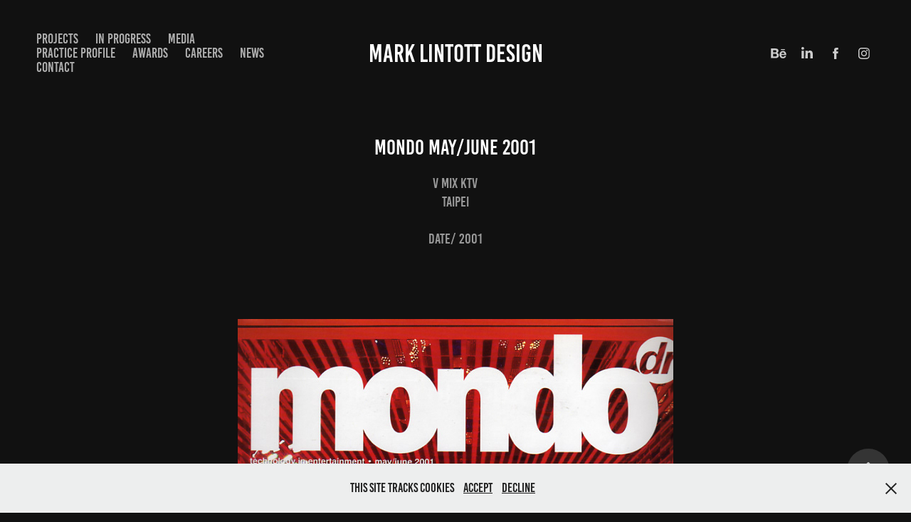

--- FILE ---
content_type: text/html; charset=utf-8
request_url: https://mld.tw/mondo-mayjune-2001
body_size: 10035
content:
<!DOCTYPE HTML>
<html lang="en-US">
<head>
  <meta charset="UTF-8" />
  <meta name="viewport" content="width=device-width, initial-scale=1" />
      <meta name="keywords"  content="Mondo" />
      <meta name="description"  content="V MIX KTV
TAIPEI

Date/ 2001" />
      <meta name="twitter:card"  content="summary_large_image" />
      <meta name="twitter:site"  content="@AdobePortfolio" />
      <meta  property="og:title" content="Mark Lintott Design - MONDO MAY/JUNE 2001" />
      <meta  property="og:description" content="V MIX KTV
TAIPEI

Date/ 2001" />
      <meta  property="og:image" content="https://cdn.myportfolio.com/468c89a167be036c98a122aa7f70dd3b/f6c4de00-b645-4936-ae4f-7d41b9a747b1_rwc_0x0x1182x1182x1182.jpg?h=ccd215ed4457c6eda3139c3dcca88792" />
        <link rel="icon" href="https://cdn.myportfolio.com/468c89a167be036c98a122aa7f70dd3b/8b08cc7d-9c9f-4791-b3f0-4137fcfca86a_carw_1x1x32.jpg?h=720075d924a78b25735c775007337bee" />
      <link rel="stylesheet" href="/dist/css/main.css" type="text/css" />
      <link rel="stylesheet" href="https://cdn.myportfolio.com/468c89a167be036c98a122aa7f70dd3b/717829a48b5fad64747b7bf2f577ae731760699121.css?h=109f50bcd8a918c15ccf7696ef6d7cad" type="text/css" />
    <link rel="canonical" href="https://mld.tw/mondo-mayjune-2001" />
      <title>Mark Lintott Design - MONDO MAY/JUNE 2001</title>
    <script type="text/javascript" src="//use.typekit.net/ik/[base64].js?cb=35f77bfb8b50944859ea3d3804e7194e7a3173fb" async onload="
    try {
      window.Typekit.load();
    } catch (e) {
      console.warn('Typekit not loaded.');
    }
    "></script>
</head>
  <body class="transition-enabled">  <div class='page-background-video page-background-video-with-panel'>
  </div>
  <div class="js-responsive-nav">
    <div class="responsive-nav has-social">
      <div class="close-responsive-click-area js-close-responsive-nav">
        <div class="close-responsive-button"></div>
      </div>
          <nav class="nav-container" data-hover-hint="nav" data-hover-hint-placement="bottom-start">
                <div class="gallery-title"><a href="/space" >PROJECTS</a></div>
                <div class="gallery-title"><a href="/in-progress" >IN PROGRESS</a></div>
                <div class="gallery-title"><a href="/projects" >MEDIA</a></div>
      <div class="page-title">
        <a href="/practice-profile2" >PRACTICE PROFILE</a>
      </div>
      <div class="page-title">
        <a href="/copy-of-awards" >AWARDS</a>
      </div>
      <div class="page-title">
        <a href="/contact" >CAREERS</a>
      </div>
      <div class="page-title">
        <a href="/news" >NEWS</a>
      </div>
      <div class="page-title">
        <a href="/contact1" >CONTACT</a>
      </div>
          </nav>
        <div class="social pf-nav-social" data-context="theme.nav" data-hover-hint="navSocialIcons" data-hover-hint-placement="bottom-start">
          <ul>
                  <li>
                    <a href="https://www.behance.net/marklintottdesign" target="_blank">
                      <svg id="Layer_1" data-name="Layer 1" xmlns="http://www.w3.org/2000/svg" viewBox="0 0 30 24" class="icon"><path id="path-1" d="M18.83,14.38a2.78,2.78,0,0,0,.65,1.9,2.31,2.31,0,0,0,1.7.59,2.31,2.31,0,0,0,1.38-.41,1.79,1.79,0,0,0,.71-0.87h2.31a4.48,4.48,0,0,1-1.71,2.53,5,5,0,0,1-2.78.76,5.53,5.53,0,0,1-2-.37,4.34,4.34,0,0,1-1.55-1,4.77,4.77,0,0,1-1-1.63,6.29,6.29,0,0,1,0-4.13,4.83,4.83,0,0,1,1-1.64A4.64,4.64,0,0,1,19.09,9a4.86,4.86,0,0,1,2-.4A4.5,4.5,0,0,1,23.21,9a4.36,4.36,0,0,1,1.5,1.3,5.39,5.39,0,0,1,.84,1.86,7,7,0,0,1,.18,2.18h-6.9Zm3.67-3.24A1.94,1.94,0,0,0,21,10.6a2.26,2.26,0,0,0-1,.22,2,2,0,0,0-.66.54,1.94,1.94,0,0,0-.35.69,3.47,3.47,0,0,0-.12.65h4.29A2.75,2.75,0,0,0,22.5,11.14ZM18.29,6h5.36V7.35H18.29V6ZM13.89,17.7a4.4,4.4,0,0,1-1.51.7,6.44,6.44,0,0,1-1.73.22H4.24V5.12h6.24a7.7,7.7,0,0,1,1.73.17,3.67,3.67,0,0,1,1.33.56,2.6,2.6,0,0,1,.86,1,3.74,3.74,0,0,1,.3,1.58,3,3,0,0,1-.46,1.7,3.33,3.33,0,0,1-1.35,1.12,3.19,3.19,0,0,1,1.82,1.26,3.79,3.79,0,0,1,.59,2.17,3.79,3.79,0,0,1-.39,1.77A3.24,3.24,0,0,1,13.89,17.7ZM11.72,8.19a1.25,1.25,0,0,0-.45-0.47,1.88,1.88,0,0,0-.64-0.24,5.5,5.5,0,0,0-.76-0.05H7.16v3.16h3a2,2,0,0,0,1.28-.38A1.43,1.43,0,0,0,11.89,9,1.73,1.73,0,0,0,11.72,8.19ZM11.84,13a2.39,2.39,0,0,0-1.52-.45H7.16v3.73h3.11a3.61,3.61,0,0,0,.82-0.09A2,2,0,0,0,11.77,16a1.39,1.39,0,0,0,.47-0.54,1.85,1.85,0,0,0,.17-0.88A1.77,1.77,0,0,0,11.84,13Z"/></svg>
                    </a>
                  </li>
                  <li>
                    <a href="https://www.linkedin.com/company/mark-lintott-design" target="_blank">
                      <svg version="1.1" id="Layer_1" xmlns="http://www.w3.org/2000/svg" xmlns:xlink="http://www.w3.org/1999/xlink" viewBox="0 0 30 24" style="enable-background:new 0 0 30 24;" xml:space="preserve" class="icon">
                      <path id="path-1_24_" d="M19.6,19v-5.8c0-1.4-0.5-2.4-1.7-2.4c-1,0-1.5,0.7-1.8,1.3C16,12.3,16,12.6,16,13v6h-3.4
                        c0,0,0.1-9.8,0-10.8H16v1.5c0,0,0,0,0,0h0v0C16.4,9,17.2,7.9,19,7.9c2.3,0,4,1.5,4,4.9V19H19.6z M8.9,6.7L8.9,6.7
                        C7.7,6.7,7,5.9,7,4.9C7,3.8,7.8,3,8.9,3s1.9,0.8,1.9,1.9C10.9,5.9,10.1,6.7,8.9,6.7z M10.6,19H7.2V8.2h3.4V19z"/>
                      </svg>
                    </a>
                  </li>
                  <li>
                    <a href="https://www.facebook.com/Mark-Lintott-Design-%E6%9E%97%E9%A6%AC%E5%85%8B%E8%A8%AD%E8%A8%88-102547991220474/?hc_ref=ART_JtGnOyiwzsgHtaszP4lDTEunWt-6FH1rDde8rrZSOOS9uI2JAscyNPxv8W9liYY&amp;ref=nf_target&amp;__xts__[0]=68.[base64]&amp;__tn__=kC-R" target="_blank">
                      <svg xmlns="http://www.w3.org/2000/svg" xmlns:xlink="http://www.w3.org/1999/xlink" version="1.1" x="0px" y="0px" viewBox="0 0 30 24" xml:space="preserve" class="icon"><path d="M16.21 20h-3.26v-8h-1.63V9.24h1.63V7.59c0-2.25 0.92-3.59 3.53-3.59h2.17v2.76H17.3 c-1.02 0-1.08 0.39-1.08 1.11l0 1.38h2.46L18.38 12h-2.17V20z"/></svg>
                    </a>
                  </li>
                  <li>
                    <a href="https://www.instagram.com/mklintottdesign/" target="_blank">
                      <svg version="1.1" id="Layer_1" xmlns="http://www.w3.org/2000/svg" xmlns:xlink="http://www.w3.org/1999/xlink" viewBox="0 0 30 24" style="enable-background:new 0 0 30 24;" xml:space="preserve" class="icon">
                      <g>
                        <path d="M15,5.4c2.1,0,2.4,0,3.2,0c0.8,0,1.2,0.2,1.5,0.3c0.4,0.1,0.6,0.3,0.9,0.6c0.3,0.3,0.5,0.5,0.6,0.9
                          c0.1,0.3,0.2,0.7,0.3,1.5c0,0.8,0,1.1,0,3.2s0,2.4,0,3.2c0,0.8-0.2,1.2-0.3,1.5c-0.1,0.4-0.3,0.6-0.6,0.9c-0.3,0.3-0.5,0.5-0.9,0.6
                          c-0.3,0.1-0.7,0.2-1.5,0.3c-0.8,0-1.1,0-3.2,0s-2.4,0-3.2,0c-0.8,0-1.2-0.2-1.5-0.3c-0.4-0.1-0.6-0.3-0.9-0.6
                          c-0.3-0.3-0.5-0.5-0.6-0.9c-0.1-0.3-0.2-0.7-0.3-1.5c0-0.8,0-1.1,0-3.2s0-2.4,0-3.2c0-0.8,0.2-1.2,0.3-1.5c0.1-0.4,0.3-0.6,0.6-0.9
                          c0.3-0.3,0.5-0.5,0.9-0.6c0.3-0.1,0.7-0.2,1.5-0.3C12.6,5.4,12.9,5.4,15,5.4 M15,4c-2.2,0-2.4,0-3.3,0c-0.9,0-1.4,0.2-1.9,0.4
                          c-0.5,0.2-1,0.5-1.4,0.9C7.9,5.8,7.6,6.2,7.4,6.8C7.2,7.3,7.1,7.9,7,8.7C7,9.6,7,9.8,7,12s0,2.4,0,3.3c0,0.9,0.2,1.4,0.4,1.9
                          c0.2,0.5,0.5,1,0.9,1.4c0.4,0.4,0.9,0.7,1.4,0.9c0.5,0.2,1.1,0.3,1.9,0.4c0.9,0,1.1,0,3.3,0s2.4,0,3.3,0c0.9,0,1.4-0.2,1.9-0.4
                          c0.5-0.2,1-0.5,1.4-0.9c0.4-0.4,0.7-0.9,0.9-1.4c0.2-0.5,0.3-1.1,0.4-1.9c0-0.9,0-1.1,0-3.3s0-2.4,0-3.3c0-0.9-0.2-1.4-0.4-1.9
                          c-0.2-0.5-0.5-1-0.9-1.4c-0.4-0.4-0.9-0.7-1.4-0.9c-0.5-0.2-1.1-0.3-1.9-0.4C17.4,4,17.2,4,15,4L15,4L15,4z"/>
                        <path d="M15,7.9c-2.3,0-4.1,1.8-4.1,4.1s1.8,4.1,4.1,4.1s4.1-1.8,4.1-4.1S17.3,7.9,15,7.9L15,7.9z M15,14.7c-1.5,0-2.7-1.2-2.7-2.7
                          c0-1.5,1.2-2.7,2.7-2.7s2.7,1.2,2.7,2.7C17.7,13.5,16.5,14.7,15,14.7L15,14.7z"/>
                        <path d="M20.2,7.7c0,0.5-0.4,1-1,1s-1-0.4-1-1s0.4-1,1-1S20.2,7.2,20.2,7.7L20.2,7.7z"/>
                      </g>
                      </svg>
                    </a>
                  </li>
          </ul>
        </div>
    </div>
  </div>
    <header class="site-header js-site-header " data-context="theme.nav" data-hover-hint="nav" data-hover-hint-placement="top-start">
        <nav class="nav-container" data-hover-hint="nav" data-hover-hint-placement="bottom-start">
                <div class="gallery-title"><a href="/space" >PROJECTS</a></div>
                <div class="gallery-title"><a href="/in-progress" >IN PROGRESS</a></div>
                <div class="gallery-title"><a href="/projects" >MEDIA</a></div>
      <div class="page-title">
        <a href="/practice-profile2" >PRACTICE PROFILE</a>
      </div>
      <div class="page-title">
        <a href="/copy-of-awards" >AWARDS</a>
      </div>
      <div class="page-title">
        <a href="/contact" >CAREERS</a>
      </div>
      <div class="page-title">
        <a href="/news" >NEWS</a>
      </div>
      <div class="page-title">
        <a href="/contact1" >CONTACT</a>
      </div>
        </nav>
        <div class="logo-wrap" data-context="theme.logo.header" data-hover-hint="logo" data-hover-hint-placement="bottom-start">
          <div class="logo e2e-site-logo-text logo-text  ">
              <a href="/space" class="preserve-whitespace">MARK LINTOTT DESIGN</a>

          </div>
        </div>
        <div class="social pf-nav-social" data-context="theme.nav" data-hover-hint="navSocialIcons" data-hover-hint-placement="bottom-start">
          <ul>
                  <li>
                    <a href="https://www.behance.net/marklintottdesign" target="_blank">
                      <svg id="Layer_1" data-name="Layer 1" xmlns="http://www.w3.org/2000/svg" viewBox="0 0 30 24" class="icon"><path id="path-1" d="M18.83,14.38a2.78,2.78,0,0,0,.65,1.9,2.31,2.31,0,0,0,1.7.59,2.31,2.31,0,0,0,1.38-.41,1.79,1.79,0,0,0,.71-0.87h2.31a4.48,4.48,0,0,1-1.71,2.53,5,5,0,0,1-2.78.76,5.53,5.53,0,0,1-2-.37,4.34,4.34,0,0,1-1.55-1,4.77,4.77,0,0,1-1-1.63,6.29,6.29,0,0,1,0-4.13,4.83,4.83,0,0,1,1-1.64A4.64,4.64,0,0,1,19.09,9a4.86,4.86,0,0,1,2-.4A4.5,4.5,0,0,1,23.21,9a4.36,4.36,0,0,1,1.5,1.3,5.39,5.39,0,0,1,.84,1.86,7,7,0,0,1,.18,2.18h-6.9Zm3.67-3.24A1.94,1.94,0,0,0,21,10.6a2.26,2.26,0,0,0-1,.22,2,2,0,0,0-.66.54,1.94,1.94,0,0,0-.35.69,3.47,3.47,0,0,0-.12.65h4.29A2.75,2.75,0,0,0,22.5,11.14ZM18.29,6h5.36V7.35H18.29V6ZM13.89,17.7a4.4,4.4,0,0,1-1.51.7,6.44,6.44,0,0,1-1.73.22H4.24V5.12h6.24a7.7,7.7,0,0,1,1.73.17,3.67,3.67,0,0,1,1.33.56,2.6,2.6,0,0,1,.86,1,3.74,3.74,0,0,1,.3,1.58,3,3,0,0,1-.46,1.7,3.33,3.33,0,0,1-1.35,1.12,3.19,3.19,0,0,1,1.82,1.26,3.79,3.79,0,0,1,.59,2.17,3.79,3.79,0,0,1-.39,1.77A3.24,3.24,0,0,1,13.89,17.7ZM11.72,8.19a1.25,1.25,0,0,0-.45-0.47,1.88,1.88,0,0,0-.64-0.24,5.5,5.5,0,0,0-.76-0.05H7.16v3.16h3a2,2,0,0,0,1.28-.38A1.43,1.43,0,0,0,11.89,9,1.73,1.73,0,0,0,11.72,8.19ZM11.84,13a2.39,2.39,0,0,0-1.52-.45H7.16v3.73h3.11a3.61,3.61,0,0,0,.82-0.09A2,2,0,0,0,11.77,16a1.39,1.39,0,0,0,.47-0.54,1.85,1.85,0,0,0,.17-0.88A1.77,1.77,0,0,0,11.84,13Z"/></svg>
                    </a>
                  </li>
                  <li>
                    <a href="https://www.linkedin.com/company/mark-lintott-design" target="_blank">
                      <svg version="1.1" id="Layer_1" xmlns="http://www.w3.org/2000/svg" xmlns:xlink="http://www.w3.org/1999/xlink" viewBox="0 0 30 24" style="enable-background:new 0 0 30 24;" xml:space="preserve" class="icon">
                      <path id="path-1_24_" d="M19.6,19v-5.8c0-1.4-0.5-2.4-1.7-2.4c-1,0-1.5,0.7-1.8,1.3C16,12.3,16,12.6,16,13v6h-3.4
                        c0,0,0.1-9.8,0-10.8H16v1.5c0,0,0,0,0,0h0v0C16.4,9,17.2,7.9,19,7.9c2.3,0,4,1.5,4,4.9V19H19.6z M8.9,6.7L8.9,6.7
                        C7.7,6.7,7,5.9,7,4.9C7,3.8,7.8,3,8.9,3s1.9,0.8,1.9,1.9C10.9,5.9,10.1,6.7,8.9,6.7z M10.6,19H7.2V8.2h3.4V19z"/>
                      </svg>
                    </a>
                  </li>
                  <li>
                    <a href="https://www.facebook.com/Mark-Lintott-Design-%E6%9E%97%E9%A6%AC%E5%85%8B%E8%A8%AD%E8%A8%88-102547991220474/?hc_ref=ART_JtGnOyiwzsgHtaszP4lDTEunWt-6FH1rDde8rrZSOOS9uI2JAscyNPxv8W9liYY&amp;ref=nf_target&amp;__xts__[0]=68.[base64]&amp;__tn__=kC-R" target="_blank">
                      <svg xmlns="http://www.w3.org/2000/svg" xmlns:xlink="http://www.w3.org/1999/xlink" version="1.1" x="0px" y="0px" viewBox="0 0 30 24" xml:space="preserve" class="icon"><path d="M16.21 20h-3.26v-8h-1.63V9.24h1.63V7.59c0-2.25 0.92-3.59 3.53-3.59h2.17v2.76H17.3 c-1.02 0-1.08 0.39-1.08 1.11l0 1.38h2.46L18.38 12h-2.17V20z"/></svg>
                    </a>
                  </li>
                  <li>
                    <a href="https://www.instagram.com/mklintottdesign/" target="_blank">
                      <svg version="1.1" id="Layer_1" xmlns="http://www.w3.org/2000/svg" xmlns:xlink="http://www.w3.org/1999/xlink" viewBox="0 0 30 24" style="enable-background:new 0 0 30 24;" xml:space="preserve" class="icon">
                      <g>
                        <path d="M15,5.4c2.1,0,2.4,0,3.2,0c0.8,0,1.2,0.2,1.5,0.3c0.4,0.1,0.6,0.3,0.9,0.6c0.3,0.3,0.5,0.5,0.6,0.9
                          c0.1,0.3,0.2,0.7,0.3,1.5c0,0.8,0,1.1,0,3.2s0,2.4,0,3.2c0,0.8-0.2,1.2-0.3,1.5c-0.1,0.4-0.3,0.6-0.6,0.9c-0.3,0.3-0.5,0.5-0.9,0.6
                          c-0.3,0.1-0.7,0.2-1.5,0.3c-0.8,0-1.1,0-3.2,0s-2.4,0-3.2,0c-0.8,0-1.2-0.2-1.5-0.3c-0.4-0.1-0.6-0.3-0.9-0.6
                          c-0.3-0.3-0.5-0.5-0.6-0.9c-0.1-0.3-0.2-0.7-0.3-1.5c0-0.8,0-1.1,0-3.2s0-2.4,0-3.2c0-0.8,0.2-1.2,0.3-1.5c0.1-0.4,0.3-0.6,0.6-0.9
                          c0.3-0.3,0.5-0.5,0.9-0.6c0.3-0.1,0.7-0.2,1.5-0.3C12.6,5.4,12.9,5.4,15,5.4 M15,4c-2.2,0-2.4,0-3.3,0c-0.9,0-1.4,0.2-1.9,0.4
                          c-0.5,0.2-1,0.5-1.4,0.9C7.9,5.8,7.6,6.2,7.4,6.8C7.2,7.3,7.1,7.9,7,8.7C7,9.6,7,9.8,7,12s0,2.4,0,3.3c0,0.9,0.2,1.4,0.4,1.9
                          c0.2,0.5,0.5,1,0.9,1.4c0.4,0.4,0.9,0.7,1.4,0.9c0.5,0.2,1.1,0.3,1.9,0.4c0.9,0,1.1,0,3.3,0s2.4,0,3.3,0c0.9,0,1.4-0.2,1.9-0.4
                          c0.5-0.2,1-0.5,1.4-0.9c0.4-0.4,0.7-0.9,0.9-1.4c0.2-0.5,0.3-1.1,0.4-1.9c0-0.9,0-1.1,0-3.3s0-2.4,0-3.3c0-0.9-0.2-1.4-0.4-1.9
                          c-0.2-0.5-0.5-1-0.9-1.4c-0.4-0.4-0.9-0.7-1.4-0.9c-0.5-0.2-1.1-0.3-1.9-0.4C17.4,4,17.2,4,15,4L15,4L15,4z"/>
                        <path d="M15,7.9c-2.3,0-4.1,1.8-4.1,4.1s1.8,4.1,4.1,4.1s4.1-1.8,4.1-4.1S17.3,7.9,15,7.9L15,7.9z M15,14.7c-1.5,0-2.7-1.2-2.7-2.7
                          c0-1.5,1.2-2.7,2.7-2.7s2.7,1.2,2.7,2.7C17.7,13.5,16.5,14.7,15,14.7L15,14.7z"/>
                        <path d="M20.2,7.7c0,0.5-0.4,1-1,1s-1-0.4-1-1s0.4-1,1-1S20.2,7.2,20.2,7.7L20.2,7.7z"/>
                      </g>
                      </svg>
                    </a>
                  </li>
          </ul>
        </div>
        <div class="hamburger-click-area js-hamburger">
          <div class="hamburger">
            <i></i>
            <i></i>
            <i></i>
          </div>
        </div>
    </header>
    <div class="header-placeholder"></div>
  <div class="site-wrap cfix js-site-wrap">
    <div class="site-container">
      <div class="site-content e2e-site-content">
        <main>
  <div class="page-container" data-context="page.page.container" data-hover-hint="pageContainer">
    <section class="page standard-modules">
        <header class="page-header content" data-context="pages" data-identity="id:p5674e5cd34114083fa436bfed39ffa7d2b13dd9c9985e40df1a35" data-hover-hint="pageHeader" data-hover-hint-id="p5674e5cd34114083fa436bfed39ffa7d2b13dd9c9985e40df1a35">
            <h1 class="title preserve-whitespace e2e-site-logo-text">MONDO MAY/JUNE 2001</h1>
            <p class="description">V MIX KTV
TAIPEI

Date/ 2001</p>
        </header>
      <div class="page-content js-page-content" data-context="pages" data-identity="id:p5674e5cd34114083fa436bfed39ffa7d2b13dd9c9985e40df1a35">
        <div id="project-canvas" class="js-project-modules modules content">
          <div id="project-modules">
              
              <div class="project-module module image project-module-image js-js-project-module" >

  

  
     <div class="js-lightbox" data-src="https://cdn.myportfolio.com/468c89a167be036c98a122aa7f70dd3b/91df433e377f3ef4d6a98d15.jpg?h=13b397c7372980b535916a893248e33c">
           <img
             class="js-lazy e2e-site-project-module-image"
             src="[data-uri]"
             data-src="https://cdn.myportfolio.com/468c89a167be036c98a122aa7f70dd3b/91df433e377f3ef4d6a98d15_rw_1200.jpg?h=eedd86c53cd6538227524000d3447759"
             data-srcset="https://cdn.myportfolio.com/468c89a167be036c98a122aa7f70dd3b/91df433e377f3ef4d6a98d15_rw_600.jpg?h=18790fe4fa6a39501545720074ccd167 600w,https://cdn.myportfolio.com/468c89a167be036c98a122aa7f70dd3b/91df433e377f3ef4d6a98d15_rw_1200.jpg?h=eedd86c53cd6538227524000d3447759 612w,"
             data-sizes="(max-width: 612px) 100vw, 612px"
             width="612"
             height="0"
             style="padding-bottom: 136.5%; background: rgba(0, 0, 0, 0.03)"
             
           >
     </div>
  

</div>

              
              
              
              
              
              
              
              
              
              <div class="project-module module image project-module-image js-js-project-module" >

  

  
     <div class="js-lightbox" data-src="https://cdn.myportfolio.com/468c89a167be036c98a122aa7f70dd3b/3221603aeb21f8ac60333f2d.jpg?h=996160ea41b5562c3a0188d06b73b6ad">
           <img
             class="js-lazy e2e-site-project-module-image"
             src="[data-uri]"
             data-src="https://cdn.myportfolio.com/468c89a167be036c98a122aa7f70dd3b/3221603aeb21f8ac60333f2d_rw_1200.jpg?h=66c6b56e938930484ba91adf71dad8f8"
             data-srcset="https://cdn.myportfolio.com/468c89a167be036c98a122aa7f70dd3b/3221603aeb21f8ac60333f2d_rw_600.jpg?h=595229ddb672d64efec57fb49f1a8d56 600w,https://cdn.myportfolio.com/468c89a167be036c98a122aa7f70dd3b/3221603aeb21f8ac60333f2d_rw_1200.jpg?h=66c6b56e938930484ba91adf71dad8f8 629w,"
             data-sizes="(max-width: 629px) 100vw, 629px"
             width="629"
             height="0"
             style="padding-bottom: 132.83%; background: rgba(0, 0, 0, 0.03)"
             
           >
     </div>
  

</div>

              
              
              
              
              
              
              
              
              
              <div class="project-module module image project-module-image js-js-project-module" >

  

  
     <div class="js-lightbox" data-src="https://cdn.myportfolio.com/468c89a167be036c98a122aa7f70dd3b/8b8d5ebc4d6f8a9c3a212b88.jpg?h=beff57c223b7ca37df66ac1d8f9a7f4d">
           <img
             class="js-lazy e2e-site-project-module-image"
             src="[data-uri]"
             data-src="https://cdn.myportfolio.com/468c89a167be036c98a122aa7f70dd3b/8b8d5ebc4d6f8a9c3a212b88_rw_1200.jpg?h=de475a10fd8b6acccb1de217ad3e9d6d"
             data-srcset="https://cdn.myportfolio.com/468c89a167be036c98a122aa7f70dd3b/8b8d5ebc4d6f8a9c3a212b88_rw_600.jpg?h=b8c9ad5eb2596af22c7557dce7cf30d1 600w,https://cdn.myportfolio.com/468c89a167be036c98a122aa7f70dd3b/8b8d5ebc4d6f8a9c3a212b88_rw_1200.jpg?h=de475a10fd8b6acccb1de217ad3e9d6d 612w,"
             data-sizes="(max-width: 612px) 100vw, 612px"
             width="612"
             height="0"
             style="padding-bottom: 136.5%; background: rgba(0, 0, 0, 0.03)"
             
           >
     </div>
  

</div>

              
              
              
              
              
              
              
              
              
              <div class="project-module module image project-module-image js-js-project-module" >

  

  
     <div class="js-lightbox" data-src="https://cdn.myportfolio.com/468c89a167be036c98a122aa7f70dd3b/39847d7eb754b929bf4b8ffb.jpg?h=1482745075f6bf72c53fa3133d58f138">
           <img
             class="js-lazy e2e-site-project-module-image"
             src="[data-uri]"
             data-src="https://cdn.myportfolio.com/468c89a167be036c98a122aa7f70dd3b/39847d7eb754b929bf4b8ffb_rw_1200.jpg?h=5739a163fe2ba40df401e01607978a90"
             data-srcset="https://cdn.myportfolio.com/468c89a167be036c98a122aa7f70dd3b/39847d7eb754b929bf4b8ffb_rw_600.jpg?h=fc933d9536922a62688c08aac88d2151 600w,https://cdn.myportfolio.com/468c89a167be036c98a122aa7f70dd3b/39847d7eb754b929bf4b8ffb_rw_1200.jpg?h=5739a163fe2ba40df401e01607978a90 612w,"
             data-sizes="(max-width: 612px) 100vw, 612px"
             width="612"
             height="0"
             style="padding-bottom: 136.5%; background: rgba(0, 0, 0, 0.03)"
             
           >
     </div>
  

</div>

              
              
              
              
              
              
              
              
              
              <div class="project-module module image project-module-image js-js-project-module" >

  

  
     <div class="js-lightbox" data-src="https://cdn.myportfolio.com/468c89a167be036c98a122aa7f70dd3b/ba3995157ac428e954269865.jpg?h=e01441f4e23b632d57442c6a471a5370">
           <img
             class="js-lazy e2e-site-project-module-image"
             src="[data-uri]"
             data-src="https://cdn.myportfolio.com/468c89a167be036c98a122aa7f70dd3b/ba3995157ac428e954269865_rw_1200.jpg?h=6f5bdf3c760968763cc78fea309b7e4d"
             data-srcset="https://cdn.myportfolio.com/468c89a167be036c98a122aa7f70dd3b/ba3995157ac428e954269865_rw_600.jpg?h=16c6287ab69bb1f148c10e4c11bb981d 600w,https://cdn.myportfolio.com/468c89a167be036c98a122aa7f70dd3b/ba3995157ac428e954269865_rw_1200.jpg?h=6f5bdf3c760968763cc78fea309b7e4d 612w,"
             data-sizes="(max-width: 612px) 100vw, 612px"
             width="612"
             height="0"
             style="padding-bottom: 136.5%; background: rgba(0, 0, 0, 0.03)"
             
           >
     </div>
  

</div>

              
              
              
              
              
              
              
              
              
              <div class="project-module module image project-module-image js-js-project-module" >

  

  
     <div class="js-lightbox" data-src="https://cdn.myportfolio.com/468c89a167be036c98a122aa7f70dd3b/54063487e644eb103a6c2ee5.jpg?h=d9b9ea7aea26b968bb3d905437b43807">
           <img
             class="js-lazy e2e-site-project-module-image"
             src="[data-uri]"
             data-src="https://cdn.myportfolio.com/468c89a167be036c98a122aa7f70dd3b/54063487e644eb103a6c2ee5_rw_600.jpg?h=5ce927f40119646189245f9fbda07cac"
             data-srcset="https://cdn.myportfolio.com/468c89a167be036c98a122aa7f70dd3b/54063487e644eb103a6c2ee5_rw_600.jpg?h=5ce927f40119646189245f9fbda07cac 597w,"
             data-sizes="(max-width: 597px) 100vw, 597px"
             width="597"
             height="0"
             style="padding-bottom: 140.03%; background: rgba(0, 0, 0, 0.03)"
             
           >
     </div>
  

</div>

              
              
              
              
              
              
              
              
          </div>
        </div>
      </div>
    </section>
          <section class="other-projects" data-context="page.page.other_pages" data-hover-hint="otherPages">
            <div class="title-wrapper">
              <div class="title-container">
                  <h3 class="other-projects-title preserve-whitespace">You may also like</h3>
              </div>
            </div>
            <div class="project-covers">
                  <a class="project-cover js-project-cover-touch hold-space" href="/interior-no239" data-context="pages" data-identity="id:p5674e5cc8e7b3c210574eaebba7884fee9dbf2fb9ec8b1bfad038">
                    <div class="cover-content-container">
                      <div class="cover-image-wrap">
                        <div class="cover-image">
                            <div class="cover cover-normal">

            <img
              class="cover__img js-lazy"
              src="https://cdn.myportfolio.com/468c89a167be036c98a122aa7f70dd3b/3567c29ee7a79694e498782e00a56814fd1116834eff26219c33092ae0390d6fa7442a3a8b8fe8c9_carw_16x9x32.png?h=92103ac1a96100def18ba6178201983f&amp;url=aHR0cHM6Ly9taXItczMtY2RuLWNmLmJlaGFuY2UubmV0L3Byb2plY3RzL29yaWdpbmFsLzA2YmM2YzMyMTgyNjgxLlkzSnZjQ3cxTXpRc05ERTRMREVzTWpFLnBuZw=="
              data-src="https://cdn.myportfolio.com/468c89a167be036c98a122aa7f70dd3b/3567c29ee7a79694e498782e00a56814fd1116834eff26219c33092ae0390d6fa7442a3a8b8fe8c9_car_16x9.png?h=ee89e477fda6b60fbf12dd4ce233f2e8&amp;url=aHR0cHM6Ly9taXItczMtY2RuLWNmLmJlaGFuY2UubmV0L3Byb2plY3RzL29yaWdpbmFsLzA2YmM2YzMyMTgyNjgxLlkzSnZjQ3cxTXpRc05ERTRMREVzTWpFLnBuZw=="
              data-srcset="https://cdn.myportfolio.com/468c89a167be036c98a122aa7f70dd3b/3567c29ee7a79694e498782e00a56814fd1116834eff26219c33092ae0390d6fa7442a3a8b8fe8c9_carw_16x9x640.png?h=23988879fdcd138ef897686b06db4473&amp;url=aHR0cHM6Ly9taXItczMtY2RuLWNmLmJlaGFuY2UubmV0L3Byb2plY3RzL29yaWdpbmFsLzA2YmM2YzMyMTgyNjgxLlkzSnZjQ3cxTXpRc05ERTRMREVzTWpFLnBuZw== 640w, https://cdn.myportfolio.com/468c89a167be036c98a122aa7f70dd3b/3567c29ee7a79694e498782e00a56814fd1116834eff26219c33092ae0390d6fa7442a3a8b8fe8c9_carw_16x9x1280.png?h=0a85878af7ea3c2d87ba6fc3a8e591fd&amp;url=aHR0cHM6Ly9taXItczMtY2RuLWNmLmJlaGFuY2UubmV0L3Byb2plY3RzL29yaWdpbmFsLzA2YmM2YzMyMTgyNjgxLlkzSnZjQ3cxTXpRc05ERTRMREVzTWpFLnBuZw== 1280w, https://cdn.myportfolio.com/468c89a167be036c98a122aa7f70dd3b/3567c29ee7a79694e498782e00a56814fd1116834eff26219c33092ae0390d6fa7442a3a8b8fe8c9_carw_16x9x1366.png?h=83ac6ef862dae076cdbd492f4dde6ce4&amp;url=aHR0cHM6Ly9taXItczMtY2RuLWNmLmJlaGFuY2UubmV0L3Byb2plY3RzL29yaWdpbmFsLzA2YmM2YzMyMTgyNjgxLlkzSnZjQ3cxTXpRc05ERTRMREVzTWpFLnBuZw== 1366w, https://cdn.myportfolio.com/468c89a167be036c98a122aa7f70dd3b/3567c29ee7a79694e498782e00a56814fd1116834eff26219c33092ae0390d6fa7442a3a8b8fe8c9_carw_16x9x1920.png?h=2dbb2fb15e689f405a756fcc29bf078c&amp;url=aHR0cHM6Ly9taXItczMtY2RuLWNmLmJlaGFuY2UubmV0L3Byb2plY3RzL29yaWdpbmFsLzA2YmM2YzMyMTgyNjgxLlkzSnZjQ3cxTXpRc05ERTRMREVzTWpFLnBuZw== 1920w, https://cdn.myportfolio.com/468c89a167be036c98a122aa7f70dd3b/3567c29ee7a79694e498782e00a56814fd1116834eff26219c33092ae0390d6fa7442a3a8b8fe8c9_carw_16x9x2560.png?h=1c5eab0073f78d4702f813d14e7bc6d5&amp;url=aHR0cHM6Ly9taXItczMtY2RuLWNmLmJlaGFuY2UubmV0L3Byb2plY3RzL29yaWdpbmFsLzA2YmM2YzMyMTgyNjgxLlkzSnZjQ3cxTXpRc05ERTRMREVzTWpFLnBuZw== 2560w, https://cdn.myportfolio.com/468c89a167be036c98a122aa7f70dd3b/3567c29ee7a79694e498782e00a56814fd1116834eff26219c33092ae0390d6fa7442a3a8b8fe8c9_carw_16x9x5120.png?h=0046eca8ccacdbfa7d0f6999c49eaf1f&amp;url=aHR0cHM6Ly9taXItczMtY2RuLWNmLmJlaGFuY2UubmV0L3Byb2plY3RzL29yaWdpbmFsLzA2YmM2YzMyMTgyNjgxLlkzSnZjQ3cxTXpRc05ERTRMREVzTWpFLnBuZw== 5120w"
              data-sizes="(max-width: 540px) 100vw, (max-width: 768px) 50vw, calc(1400px / 2)"
            >
                                      </div>
                        </div>
                      </div>
                      <div class="details-wrap">
                        <div class="details">
                          <div class="details-inner">
                              <div class="title preserve-whitespace">INTERIOR NO.239</div>
                              <div class="date">2015</div>
                          </div>
                        </div>
                      </div>
                    </div>
                  </a>
                  <a class="project-cover js-project-cover-touch hold-space" href="/interior-no271" data-context="pages" data-identity="id:p573001cee88782c3e2456fe4b19748c59646d52ed987df0fe3e81">
                    <div class="cover-content-container">
                      <div class="cover-image-wrap">
                        <div class="cover-image">
                            <div class="cover cover-normal">

            <img
              class="cover__img js-lazy"
              src="https://cdn.myportfolio.com/468c89a167be036c98a122aa7f70dd3b/9e94e2bd3a295e1d0730140b9aabdf09dc5255d93ceeef1e4847552f29a74bbca557c3a58018aa83_carw_16x9x32.png?h=408dc91e7138288078b743175421eddd&amp;url=aHR0cHM6Ly9taXItczMtY2RuLWNmLmJlaGFuY2UubmV0L3Byb2plY3RzL29yaWdpbmFsLzYzNDViZjM2NzU4ODY1LlkzSnZjQ3cxTXpjc05ESXdMREFzTWpRLnBuZw=="
              data-src="https://cdn.myportfolio.com/468c89a167be036c98a122aa7f70dd3b/9e94e2bd3a295e1d0730140b9aabdf09dc5255d93ceeef1e4847552f29a74bbca557c3a58018aa83_car_16x9.png?h=ba8b9317509ea1b762fd4cfa1405864c&amp;url=aHR0cHM6Ly9taXItczMtY2RuLWNmLmJlaGFuY2UubmV0L3Byb2plY3RzL29yaWdpbmFsLzYzNDViZjM2NzU4ODY1LlkzSnZjQ3cxTXpjc05ESXdMREFzTWpRLnBuZw=="
              data-srcset="https://cdn.myportfolio.com/468c89a167be036c98a122aa7f70dd3b/9e94e2bd3a295e1d0730140b9aabdf09dc5255d93ceeef1e4847552f29a74bbca557c3a58018aa83_carw_16x9x640.png?h=55f7895df0206f34bce92b1e3717d5bc&amp;url=aHR0cHM6Ly9taXItczMtY2RuLWNmLmJlaGFuY2UubmV0L3Byb2plY3RzL29yaWdpbmFsLzYzNDViZjM2NzU4ODY1LlkzSnZjQ3cxTXpjc05ESXdMREFzTWpRLnBuZw== 640w, https://cdn.myportfolio.com/468c89a167be036c98a122aa7f70dd3b/9e94e2bd3a295e1d0730140b9aabdf09dc5255d93ceeef1e4847552f29a74bbca557c3a58018aa83_carw_16x9x1280.png?h=e4eb5f8ba8dcb8bf6a2abb81ba6e1fb9&amp;url=aHR0cHM6Ly9taXItczMtY2RuLWNmLmJlaGFuY2UubmV0L3Byb2plY3RzL29yaWdpbmFsLzYzNDViZjM2NzU4ODY1LlkzSnZjQ3cxTXpjc05ESXdMREFzTWpRLnBuZw== 1280w, https://cdn.myportfolio.com/468c89a167be036c98a122aa7f70dd3b/9e94e2bd3a295e1d0730140b9aabdf09dc5255d93ceeef1e4847552f29a74bbca557c3a58018aa83_carw_16x9x1366.png?h=7d13d6bf09dfa28ae14cedf4cb337d19&amp;url=aHR0cHM6Ly9taXItczMtY2RuLWNmLmJlaGFuY2UubmV0L3Byb2plY3RzL29yaWdpbmFsLzYzNDViZjM2NzU4ODY1LlkzSnZjQ3cxTXpjc05ESXdMREFzTWpRLnBuZw== 1366w, https://cdn.myportfolio.com/468c89a167be036c98a122aa7f70dd3b/9e94e2bd3a295e1d0730140b9aabdf09dc5255d93ceeef1e4847552f29a74bbca557c3a58018aa83_carw_16x9x1920.png?h=9a0b1b2903c3bfbbb364cd9a308d50bf&amp;url=aHR0cHM6Ly9taXItczMtY2RuLWNmLmJlaGFuY2UubmV0L3Byb2plY3RzL29yaWdpbmFsLzYzNDViZjM2NzU4ODY1LlkzSnZjQ3cxTXpjc05ESXdMREFzTWpRLnBuZw== 1920w, https://cdn.myportfolio.com/468c89a167be036c98a122aa7f70dd3b/9e94e2bd3a295e1d0730140b9aabdf09dc5255d93ceeef1e4847552f29a74bbca557c3a58018aa83_carw_16x9x2560.png?h=094e94d749d41e3496748bd98852bbe0&amp;url=aHR0cHM6Ly9taXItczMtY2RuLWNmLmJlaGFuY2UubmV0L3Byb2plY3RzL29yaWdpbmFsLzYzNDViZjM2NzU4ODY1LlkzSnZjQ3cxTXpjc05ESXdMREFzTWpRLnBuZw== 2560w, https://cdn.myportfolio.com/468c89a167be036c98a122aa7f70dd3b/9e94e2bd3a295e1d0730140b9aabdf09dc5255d93ceeef1e4847552f29a74bbca557c3a58018aa83_carw_16x9x5120.png?h=49565072849345c375935473e898afc8&amp;url=aHR0cHM6Ly9taXItczMtY2RuLWNmLmJlaGFuY2UubmV0L3Byb2plY3RzL29yaWdpbmFsLzYzNDViZjM2NzU4ODY1LlkzSnZjQ3cxTXpjc05ESXdMREFzTWpRLnBuZw== 5120w"
              data-sizes="(max-width: 540px) 100vw, (max-width: 768px) 50vw, calc(1400px / 2)"
            >
                                      </div>
                        </div>
                      </div>
                      <div class="details-wrap">
                        <div class="details">
                          <div class="details-inner">
                              <div class="title preserve-whitespace">INTERIOR NO.271</div>
                              <div class="date">2016</div>
                          </div>
                        </div>
                      </div>
                    </div>
                  </a>
                  <a class="project-cover js-project-cover-touch hold-space" href="/contemporary-design-no80" data-context="pages" data-identity="id:p573192633bc3bdfe5a85008a1384c7b391f8dff5b763c26849c6e">
                    <div class="cover-content-container">
                      <div class="cover-image-wrap">
                        <div class="cover-image">
                            <div class="cover cover-normal">

            <img
              class="cover__img js-lazy"
              src="https://cdn.myportfolio.com/468c89a167be036c98a122aa7f70dd3b/d8bb8c37004221.5731a695deb35_carw_16x9x32.png?h=1e08aabda27d0c3aef815c090ce49584"
              data-src="https://cdn.myportfolio.com/468c89a167be036c98a122aa7f70dd3b/d8bb8c37004221.5731a695deb35_car_16x9.png?h=320fabb4a15b77edd8759b4e2dd0744a"
              data-srcset="https://cdn.myportfolio.com/468c89a167be036c98a122aa7f70dd3b/d8bb8c37004221.5731a695deb35_carw_16x9x640.png?h=1a2159d8ded4310f13946ac6fdf1d1dc 640w, https://cdn.myportfolio.com/468c89a167be036c98a122aa7f70dd3b/d8bb8c37004221.5731a695deb35_carw_16x9x1280.png?h=2d8317a4bbed0e79a84a59275d0f4137 1280w, https://cdn.myportfolio.com/468c89a167be036c98a122aa7f70dd3b/d8bb8c37004221.5731a695deb35_carw_16x9x1366.png?h=dd2628e2785b0fcb104d27e5834b01c5 1366w, https://cdn.myportfolio.com/468c89a167be036c98a122aa7f70dd3b/d8bb8c37004221.5731a695deb35_carw_16x9x1920.png?h=6cdd780e5ad08fe057e6095ad3568163 1920w, https://cdn.myportfolio.com/468c89a167be036c98a122aa7f70dd3b/d8bb8c37004221.5731a695deb35_carw_16x9x2560.png?h=1d407746654817143438c122eae96ed7 2560w, https://cdn.myportfolio.com/468c89a167be036c98a122aa7f70dd3b/d8bb8c37004221.5731a695deb35_carw_16x9x5120.png?h=276aa7153719bfa095e0f24be7a67e08 5120w"
              data-sizes="(max-width: 540px) 100vw, (max-width: 768px) 50vw, calc(1400px / 2)"
            >
                                      </div>
                        </div>
                      </div>
                      <div class="details-wrap">
                        <div class="details">
                          <div class="details-inner">
                              <div class="title preserve-whitespace">CONTEMPORARY DESIGN NO.80</div>
                              <div class="date">1999</div>
                          </div>
                        </div>
                      </div>
                    </div>
                  </a>
                  <a class="project-cover js-project-cover-touch hold-space" href="/the-magazine-bangkok" data-context="pages" data-identity="id:p5735909c6fc21facac545a775384e75bdfc6144ea2ba9c4aa2c0f">
                    <div class="cover-content-container">
                      <div class="cover-image-wrap">
                        <div class="cover-image">
                            <div class="cover cover-normal">

            <img
              class="cover__img js-lazy"
              src="https://cdn.myportfolio.com/468c89a167be036c98a122aa7f70dd3b/b6914c37136429.5735918ae7feb_carw_16x9x32.png?h=8602d8d1994dcb2cd9799646efb181e5"
              data-src="https://cdn.myportfolio.com/468c89a167be036c98a122aa7f70dd3b/b6914c37136429.5735918ae7feb_car_16x9.png?h=882fd7530f8a363873ae711a765ba712"
              data-srcset="https://cdn.myportfolio.com/468c89a167be036c98a122aa7f70dd3b/b6914c37136429.5735918ae7feb_carw_16x9x640.png?h=f79ceab55775de0e06ce825952449071 640w, https://cdn.myportfolio.com/468c89a167be036c98a122aa7f70dd3b/b6914c37136429.5735918ae7feb_carw_16x9x1280.png?h=9a574068476d17baa2d117182b1c92ef 1280w, https://cdn.myportfolio.com/468c89a167be036c98a122aa7f70dd3b/b6914c37136429.5735918ae7feb_carw_16x9x1366.png?h=1f76acc86b77e1482d468984fd4b2021 1366w, https://cdn.myportfolio.com/468c89a167be036c98a122aa7f70dd3b/b6914c37136429.5735918ae7feb_carw_16x9x1920.png?h=b9dbcae6212421a2d1ce3ec81ce2ad6a 1920w, https://cdn.myportfolio.com/468c89a167be036c98a122aa7f70dd3b/b6914c37136429.5735918ae7feb_carw_16x9x2560.png?h=eb775d61215148ee68ebbb636abff9cf 2560w, https://cdn.myportfolio.com/468c89a167be036c98a122aa7f70dd3b/b6914c37136429.5735918ae7feb_carw_16x9x5120.png?h=10de5cc8f1d707baa05a291a8520029c 5120w"
              data-sizes="(max-width: 540px) 100vw, (max-width: 768px) 50vw, calc(1400px / 2)"
            >
                                      </div>
                        </div>
                      </div>
                      <div class="details-wrap">
                        <div class="details">
                          <div class="details-inner">
                              <div class="title preserve-whitespace">THE MAGAZINE BANGKOK</div>
                              <div class="date">2004</div>
                          </div>
                        </div>
                      </div>
                    </div>
                  </a>
                  <a class="project-cover js-project-cover-touch hold-space" href="/night-club-100" data-context="pages" data-identity="id:p5735724ec0b3aba5b571eab3ec850a809494af1a5d4d81499d247">
                    <div class="cover-content-container">
                      <div class="cover-image-wrap">
                        <div class="cover-image">
                            <div class="cover cover-normal">

            <img
              class="cover__img js-lazy"
              src="https://cdn.myportfolio.com/468c89a167be036c98a122aa7f70dd3b/30da0337133477.57357329c30af_carw_16x9x32.png?h=827b6b2d23277ec5bd7291c0123a8d37"
              data-src="https://cdn.myportfolio.com/468c89a167be036c98a122aa7f70dd3b/30da0337133477.57357329c30af_car_16x9.png?h=032de3ba13dd2a408c65cfe3feca88a8"
              data-srcset="https://cdn.myportfolio.com/468c89a167be036c98a122aa7f70dd3b/30da0337133477.57357329c30af_carw_16x9x640.png?h=37dcfdf1858e93d17f61e4558111c7ba 640w, https://cdn.myportfolio.com/468c89a167be036c98a122aa7f70dd3b/30da0337133477.57357329c30af_carw_16x9x1280.png?h=1783e697029ae00ec60fa73a036c3bf9 1280w, https://cdn.myportfolio.com/468c89a167be036c98a122aa7f70dd3b/30da0337133477.57357329c30af_carw_16x9x1366.png?h=12ab44fce936f76c5df226fc314d9d0f 1366w, https://cdn.myportfolio.com/468c89a167be036c98a122aa7f70dd3b/30da0337133477.57357329c30af_carw_16x9x1920.png?h=04ed97fd9886ca36de89251cd4820dc6 1920w, https://cdn.myportfolio.com/468c89a167be036c98a122aa7f70dd3b/30da0337133477.57357329c30af_carw_16x9x2560.png?h=ec6abf4f30ac5c96dbb4ae4bdae3557a 2560w, https://cdn.myportfolio.com/468c89a167be036c98a122aa7f70dd3b/30da0337133477.57357329c30af_carw_16x9x5120.png?h=46e3409468ed55d259717389f9e6ffb6 5120w"
              data-sizes="(max-width: 540px) 100vw, (max-width: 768px) 50vw, calc(1400px / 2)"
            >
                                      </div>
                        </div>
                      </div>
                      <div class="details-wrap">
                        <div class="details">
                          <div class="details-inner">
                              <div class="title preserve-whitespace">NIGHT CLUB 100</div>
                              <div class="date">2016</div>
                          </div>
                        </div>
                      </div>
                    </div>
                  </a>
                  <a class="project-cover js-project-cover-touch hold-space" href="/interior-no109" data-context="pages" data-identity="id:p573552c41735c95bba0131e44b404cde8ec87f73315a5a8b9848e">
                    <div class="cover-content-container">
                      <div class="cover-image-wrap">
                        <div class="cover-image">
                            <div class="cover cover-normal">

            <img
              class="cover__img js-lazy"
              src="https://cdn.myportfolio.com/468c89a167be036c98a122aa7f70dd3b/0f92f837130779.573555023676d_carw_16x9x32.png?h=0dfbee1fce90c663b18a43e219019064"
              data-src="https://cdn.myportfolio.com/468c89a167be036c98a122aa7f70dd3b/0f92f837130779.573555023676d_car_16x9.png?h=fed90baa3f997f19269f388c29531d73"
              data-srcset="https://cdn.myportfolio.com/468c89a167be036c98a122aa7f70dd3b/0f92f837130779.573555023676d_carw_16x9x640.png?h=250c0e8aca92a3d5556d73489afec74b 640w, https://cdn.myportfolio.com/468c89a167be036c98a122aa7f70dd3b/0f92f837130779.573555023676d_carw_16x9x1280.png?h=4666b3b9ba14b79783a259cd2ba54bff 1280w, https://cdn.myportfolio.com/468c89a167be036c98a122aa7f70dd3b/0f92f837130779.573555023676d_carw_16x9x1366.png?h=0506f70fb4ac5ba04b4399a20444d153 1366w, https://cdn.myportfolio.com/468c89a167be036c98a122aa7f70dd3b/0f92f837130779.573555023676d_carw_16x9x1920.png?h=01df0f352e8c19931fac98e04d78a60e 1920w, https://cdn.myportfolio.com/468c89a167be036c98a122aa7f70dd3b/0f92f837130779.573555023676d_carw_16x9x2560.png?h=f5e2e0ff0b137a945d07e98daea2f898 2560w, https://cdn.myportfolio.com/468c89a167be036c98a122aa7f70dd3b/0f92f837130779.573555023676d_carw_16x9x5120.png?h=4e9f959ddf531461351ba8387f7495ba 5120w"
              data-sizes="(max-width: 540px) 100vw, (max-width: 768px) 50vw, calc(1400px / 2)"
            >
                                      </div>
                        </div>
                      </div>
                      <div class="details-wrap">
                        <div class="details">
                          <div class="details-inner">
                              <div class="title preserve-whitespace">INTERIOR NO.109</div>
                              <div class="date">2016</div>
                          </div>
                        </div>
                      </div>
                    </div>
                  </a>
                  <a class="project-cover js-project-cover-touch hold-space" href="/interior-no166" data-context="pages" data-identity="id:p5674e5cd249810bec6c5cdbe66dfd910d238778edbff1b1c369f2">
                    <div class="cover-content-container">
                      <div class="cover-image-wrap">
                        <div class="cover-image">
                            <div class="cover cover-normal">

            <img
              class="cover__img js-lazy"
              src="https://cdn.myportfolio.com/468c89a167be036c98a122aa7f70dd3b/5c55b145dc68008ac5fc4bd888383c1406763426e0325c5ef99e252620963b98d716aa3e27e54bf0_carw_16x9x32.png?h=1702040e3cb62a91e8c232d9fba2a278&amp;url=aHR0cHM6Ly9taXItczMtY2RuLWNmLmJlaGFuY2UubmV0L3Byb2plY3RzL29yaWdpbmFsLzk4Y2U3NTMyMjExMzQ3LlkzSnZjQ3cxTXpjc05ESXdMREFzTWpFLnBuZw=="
              data-src="https://cdn.myportfolio.com/468c89a167be036c98a122aa7f70dd3b/5c55b145dc68008ac5fc4bd888383c1406763426e0325c5ef99e252620963b98d716aa3e27e54bf0_car_16x9.png?h=d88f3d99f2365cb551812330c26af7c6&amp;url=aHR0cHM6Ly9taXItczMtY2RuLWNmLmJlaGFuY2UubmV0L3Byb2plY3RzL29yaWdpbmFsLzk4Y2U3NTMyMjExMzQ3LlkzSnZjQ3cxTXpjc05ESXdMREFzTWpFLnBuZw=="
              data-srcset="https://cdn.myportfolio.com/468c89a167be036c98a122aa7f70dd3b/5c55b145dc68008ac5fc4bd888383c1406763426e0325c5ef99e252620963b98d716aa3e27e54bf0_carw_16x9x640.png?h=747cbe60d93e8a37486d7756e5904d9f&amp;url=aHR0cHM6Ly9taXItczMtY2RuLWNmLmJlaGFuY2UubmV0L3Byb2plY3RzL29yaWdpbmFsLzk4Y2U3NTMyMjExMzQ3LlkzSnZjQ3cxTXpjc05ESXdMREFzTWpFLnBuZw== 640w, https://cdn.myportfolio.com/468c89a167be036c98a122aa7f70dd3b/5c55b145dc68008ac5fc4bd888383c1406763426e0325c5ef99e252620963b98d716aa3e27e54bf0_carw_16x9x1280.png?h=7d7c5c682b451bd913a048a82f4e2c1f&amp;url=aHR0cHM6Ly9taXItczMtY2RuLWNmLmJlaGFuY2UubmV0L3Byb2plY3RzL29yaWdpbmFsLzk4Y2U3NTMyMjExMzQ3LlkzSnZjQ3cxTXpjc05ESXdMREFzTWpFLnBuZw== 1280w, https://cdn.myportfolio.com/468c89a167be036c98a122aa7f70dd3b/5c55b145dc68008ac5fc4bd888383c1406763426e0325c5ef99e252620963b98d716aa3e27e54bf0_carw_16x9x1366.png?h=f347a796098824b917ed47f0744c17bb&amp;url=aHR0cHM6Ly9taXItczMtY2RuLWNmLmJlaGFuY2UubmV0L3Byb2plY3RzL29yaWdpbmFsLzk4Y2U3NTMyMjExMzQ3LlkzSnZjQ3cxTXpjc05ESXdMREFzTWpFLnBuZw== 1366w, https://cdn.myportfolio.com/468c89a167be036c98a122aa7f70dd3b/5c55b145dc68008ac5fc4bd888383c1406763426e0325c5ef99e252620963b98d716aa3e27e54bf0_carw_16x9x1920.png?h=045a25ad67ee77b52628b9119f4b6cbe&amp;url=aHR0cHM6Ly9taXItczMtY2RuLWNmLmJlaGFuY2UubmV0L3Byb2plY3RzL29yaWdpbmFsLzk4Y2U3NTMyMjExMzQ3LlkzSnZjQ3cxTXpjc05ESXdMREFzTWpFLnBuZw== 1920w, https://cdn.myportfolio.com/468c89a167be036c98a122aa7f70dd3b/5c55b145dc68008ac5fc4bd888383c1406763426e0325c5ef99e252620963b98d716aa3e27e54bf0_carw_16x9x2560.png?h=5087013ee1bb5af9b9add730f1ea4129&amp;url=aHR0cHM6Ly9taXItczMtY2RuLWNmLmJlaGFuY2UubmV0L3Byb2plY3RzL29yaWdpbmFsLzk4Y2U3NTMyMjExMzQ3LlkzSnZjQ3cxTXpjc05ESXdMREFzTWpFLnBuZw== 2560w, https://cdn.myportfolio.com/468c89a167be036c98a122aa7f70dd3b/5c55b145dc68008ac5fc4bd888383c1406763426e0325c5ef99e252620963b98d716aa3e27e54bf0_carw_16x9x5120.png?h=eb5b34949d57d04b862b9e8ab28da354&amp;url=aHR0cHM6Ly9taXItczMtY2RuLWNmLmJlaGFuY2UubmV0L3Byb2plY3RzL29yaWdpbmFsLzk4Y2U3NTMyMjExMzQ3LlkzSnZjQ3cxTXpjc05ESXdMREFzTWpFLnBuZw== 5120w"
              data-sizes="(max-width: 540px) 100vw, (max-width: 768px) 50vw, calc(1400px / 2)"
            >
                                      </div>
                        </div>
                      </div>
                      <div class="details-wrap">
                        <div class="details">
                          <div class="details-inner">
                              <div class="title preserve-whitespace">INTERIOR NO.166</div>
                              <div class="date">2015</div>
                          </div>
                        </div>
                      </div>
                    </div>
                  </a>
                  <a class="project-cover js-project-cover-touch hold-space" href="/deco-no34" data-context="pages" data-identity="id:p57316876655ffb2d58b3b77bf0f7f67979410c5824b3001fd6b87">
                    <div class="cover-content-container">
                      <div class="cover-image-wrap">
                        <div class="cover-image">
                            <div class="cover cover-normal">

            <img
              class="cover__img js-lazy"
              src="https://cdn.myportfolio.com/468c89a167be036c98a122aa7f70dd3b/0b565a37003699.5731a803cbd70_carw_16x9x32.png?h=0efce89a441d7add15b3d742e0a6d881"
              data-src="https://cdn.myportfolio.com/468c89a167be036c98a122aa7f70dd3b/0b565a37003699.5731a803cbd70_car_16x9.png?h=5cb5d9b2d33f94f986315e939832bdac"
              data-srcset="https://cdn.myportfolio.com/468c89a167be036c98a122aa7f70dd3b/0b565a37003699.5731a803cbd70_carw_16x9x640.png?h=bbe0a8d00f63bb8359427e577563a3b1 640w, https://cdn.myportfolio.com/468c89a167be036c98a122aa7f70dd3b/0b565a37003699.5731a803cbd70_carw_16x9x1280.png?h=f7f0bf409cb962d05312e51f4b0310bb 1280w, https://cdn.myportfolio.com/468c89a167be036c98a122aa7f70dd3b/0b565a37003699.5731a803cbd70_carw_16x9x1366.png?h=ba460fcaa88dfe4f933aafd50544c17b 1366w, https://cdn.myportfolio.com/468c89a167be036c98a122aa7f70dd3b/0b565a37003699.5731a803cbd70_carw_16x9x1920.png?h=b6ab4472155d9655ef4cdea9747fc9f5 1920w, https://cdn.myportfolio.com/468c89a167be036c98a122aa7f70dd3b/0b565a37003699.5731a803cbd70_carw_16x9x2560.png?h=cedd1606480e052ebed90827afce9be0 2560w, https://cdn.myportfolio.com/468c89a167be036c98a122aa7f70dd3b/0b565a37003699.5731a803cbd70_carw_16x9x5120.png?h=665a0230197c59153932589b2f6b78d0 5120w"
              data-sizes="(max-width: 540px) 100vw, (max-width: 768px) 50vw, calc(1400px / 2)"
            >
                                      </div>
                        </div>
                      </div>
                      <div class="details-wrap">
                        <div class="details">
                          <div class="details-inner">
                              <div class="title preserve-whitespace">DECO NO.34</div>
                              <div class="date">2009</div>
                          </div>
                        </div>
                      </div>
                    </div>
                  </a>
                  <a class="project-cover js-project-cover-touch hold-space" href="/interior-no106" data-context="pages" data-identity="id:p5731a8fd2c53c79734542ae50de70c80211053beb6e68d2e6ca33">
                    <div class="cover-content-container">
                      <div class="cover-image-wrap">
                        <div class="cover-image">
                            <div class="cover cover-normal">

            <img
              class="cover__img js-lazy"
              src="https://cdn.myportfolio.com/468c89a167be036c98a122aa7f70dd3b/75c43b37006511.5731aaa0650b6_carw_16x9x32.png?h=207409448ac65272269d7a117172dba8"
              data-src="https://cdn.myportfolio.com/468c89a167be036c98a122aa7f70dd3b/75c43b37006511.5731aaa0650b6_car_16x9.png?h=0df2fce7a7a83ca2189a7e03178c72fe"
              data-srcset="https://cdn.myportfolio.com/468c89a167be036c98a122aa7f70dd3b/75c43b37006511.5731aaa0650b6_carw_16x9x640.png?h=26d9117e2a87dc56401faeebb6c58cf2 640w, https://cdn.myportfolio.com/468c89a167be036c98a122aa7f70dd3b/75c43b37006511.5731aaa0650b6_carw_16x9x1280.png?h=c4d9287fbe7c91f114449a255b6b26ef 1280w, https://cdn.myportfolio.com/468c89a167be036c98a122aa7f70dd3b/75c43b37006511.5731aaa0650b6_carw_16x9x1366.png?h=becd1cbb087354790c51e03e83e037de 1366w, https://cdn.myportfolio.com/468c89a167be036c98a122aa7f70dd3b/75c43b37006511.5731aaa0650b6_carw_16x9x1920.png?h=7cc62970ef6b15c9505ee4ae263c459a 1920w, https://cdn.myportfolio.com/468c89a167be036c98a122aa7f70dd3b/75c43b37006511.5731aaa0650b6_carw_16x9x2560.png?h=932bc21086217edb502d215c23f04aae 2560w, https://cdn.myportfolio.com/468c89a167be036c98a122aa7f70dd3b/75c43b37006511.5731aaa0650b6_carw_16x9x5120.png?h=5226c5c91bcbc30fde9f2c40de79fc3f 5120w"
              data-sizes="(max-width: 540px) 100vw, (max-width: 768px) 50vw, calc(1400px / 2)"
            >
                                      </div>
                        </div>
                      </div>
                      <div class="details-wrap">
                        <div class="details">
                          <div class="details-inner">
                              <div class="title preserve-whitespace">INTERIOR NO.106</div>
                              <div class="date">2001</div>
                          </div>
                        </div>
                      </div>
                    </div>
                  </a>
                  <a class="project-cover js-project-cover-touch hold-space" href="/ida-2006" data-context="pages" data-identity="id:p5674e5cd015d0f3655cb7da6736b21afd0c650108f5302475d96f">
                    <div class="cover-content-container">
                      <div class="cover-image-wrap">
                        <div class="cover-image">
                            <div class="cover cover-normal">

            <img
              class="cover__img js-lazy"
              src="https://cdn.myportfolio.com/468c89a167be036c98a122aa7f70dd3b/6a4f0c2be0b2d7c34d3aa05c90a1139c7a06d336c8acef6e9435574b35eaefe225ff4d9c66116fe8_carw_16x9x32.png?h=bf6b2e4a7ed59bc5d7473d4dd76f8bab&amp;url=aHR0cHM6Ly9taXItczMtY2RuLWNmLmJlaGFuY2UubmV0L3Byb2plY3RzL29yaWdpbmFsLzJhOGM5MzMyMjA4Njk1LlkzSnZjQ3cxTWpVc05ERXhMRGdzTWpnLnBuZw=="
              data-src="https://cdn.myportfolio.com/468c89a167be036c98a122aa7f70dd3b/6a4f0c2be0b2d7c34d3aa05c90a1139c7a06d336c8acef6e9435574b35eaefe225ff4d9c66116fe8_car_16x9.png?h=7d53beff72867bd46a5bc064bc44b4dd&amp;url=aHR0cHM6Ly9taXItczMtY2RuLWNmLmJlaGFuY2UubmV0L3Byb2plY3RzL29yaWdpbmFsLzJhOGM5MzMyMjA4Njk1LlkzSnZjQ3cxTWpVc05ERXhMRGdzTWpnLnBuZw=="
              data-srcset="https://cdn.myportfolio.com/468c89a167be036c98a122aa7f70dd3b/6a4f0c2be0b2d7c34d3aa05c90a1139c7a06d336c8acef6e9435574b35eaefe225ff4d9c66116fe8_carw_16x9x640.png?h=678c3b4ecbdf58873eab7e8c47890663&amp;url=aHR0cHM6Ly9taXItczMtY2RuLWNmLmJlaGFuY2UubmV0L3Byb2plY3RzL29yaWdpbmFsLzJhOGM5MzMyMjA4Njk1LlkzSnZjQ3cxTWpVc05ERXhMRGdzTWpnLnBuZw== 640w, https://cdn.myportfolio.com/468c89a167be036c98a122aa7f70dd3b/6a4f0c2be0b2d7c34d3aa05c90a1139c7a06d336c8acef6e9435574b35eaefe225ff4d9c66116fe8_carw_16x9x1280.png?h=0702482d353f2a34c8749f2b0185a139&amp;url=aHR0cHM6Ly9taXItczMtY2RuLWNmLmJlaGFuY2UubmV0L3Byb2plY3RzL29yaWdpbmFsLzJhOGM5MzMyMjA4Njk1LlkzSnZjQ3cxTWpVc05ERXhMRGdzTWpnLnBuZw== 1280w, https://cdn.myportfolio.com/468c89a167be036c98a122aa7f70dd3b/6a4f0c2be0b2d7c34d3aa05c90a1139c7a06d336c8acef6e9435574b35eaefe225ff4d9c66116fe8_carw_16x9x1366.png?h=a87dfc94eaa5aac1d9e8c6b037a3db45&amp;url=aHR0cHM6Ly9taXItczMtY2RuLWNmLmJlaGFuY2UubmV0L3Byb2plY3RzL29yaWdpbmFsLzJhOGM5MzMyMjA4Njk1LlkzSnZjQ3cxTWpVc05ERXhMRGdzTWpnLnBuZw== 1366w, https://cdn.myportfolio.com/468c89a167be036c98a122aa7f70dd3b/6a4f0c2be0b2d7c34d3aa05c90a1139c7a06d336c8acef6e9435574b35eaefe225ff4d9c66116fe8_carw_16x9x1920.png?h=4b6ead828f97af9fa1d1e73c09de41a7&amp;url=aHR0cHM6Ly9taXItczMtY2RuLWNmLmJlaGFuY2UubmV0L3Byb2plY3RzL29yaWdpbmFsLzJhOGM5MzMyMjA4Njk1LlkzSnZjQ3cxTWpVc05ERXhMRGdzTWpnLnBuZw== 1920w, https://cdn.myportfolio.com/468c89a167be036c98a122aa7f70dd3b/6a4f0c2be0b2d7c34d3aa05c90a1139c7a06d336c8acef6e9435574b35eaefe225ff4d9c66116fe8_carw_16x9x2560.png?h=29236ec3f8e4a7b5f2ee3a9dce6d3f09&amp;url=aHR0cHM6Ly9taXItczMtY2RuLWNmLmJlaGFuY2UubmV0L3Byb2plY3RzL29yaWdpbmFsLzJhOGM5MzMyMjA4Njk1LlkzSnZjQ3cxTWpVc05ERXhMRGdzTWpnLnBuZw== 2560w, https://cdn.myportfolio.com/468c89a167be036c98a122aa7f70dd3b/6a4f0c2be0b2d7c34d3aa05c90a1139c7a06d336c8acef6e9435574b35eaefe225ff4d9c66116fe8_carw_16x9x5120.png?h=87ff0a0f09c4d20b57416b682681ad84&amp;url=aHR0cHM6Ly9taXItczMtY2RuLWNmLmJlaGFuY2UubmV0L3Byb2plY3RzL29yaWdpbmFsLzJhOGM5MzMyMjA4Njk1LlkzSnZjQ3cxTWpVc05ERXhMRGdzTWpnLnBuZw== 5120w"
              data-sizes="(max-width: 540px) 100vw, (max-width: 768px) 50vw, calc(1400px / 2)"
            >
                                      </div>
                        </div>
                      </div>
                      <div class="details-wrap">
                        <div class="details">
                          <div class="details-inner">
                              <div class="title preserve-whitespace">IDA 2006</div>
                              <div class="date">2015</div>
                          </div>
                        </div>
                      </div>
                    </div>
                  </a>
            </div>
          </section>
        <section class="back-to-top" data-hover-hint="backToTop">
          <a href="#"><span class="arrow">&uarr;</span><span class="preserve-whitespace">Back to Top</span></a>
        </section>
        <a class="back-to-top-fixed js-back-to-top back-to-top-fixed-with-panel" data-hover-hint="backToTop" data-hover-hint-placement="top-start" href="#">
          <svg version="1.1" id="Layer_1" xmlns="http://www.w3.org/2000/svg" xmlns:xlink="http://www.w3.org/1999/xlink" x="0px" y="0px"
           viewBox="0 0 26 26" style="enable-background:new 0 0 26 26;" xml:space="preserve" class="icon icon-back-to-top">
          <g>
            <path d="M13.8,1.3L21.6,9c0.1,0.1,0.1,0.3,0.2,0.4c0.1,0.1,0.1,0.3,0.1,0.4s0,0.3-0.1,0.4c-0.1,0.1-0.1,0.3-0.3,0.4
              c-0.1,0.1-0.2,0.2-0.4,0.3c-0.2,0.1-0.3,0.1-0.4,0.1c-0.1,0-0.3,0-0.4-0.1c-0.2-0.1-0.3-0.2-0.4-0.3L14.2,5l0,19.1
              c0,0.2-0.1,0.3-0.1,0.5c0,0.1-0.1,0.3-0.3,0.4c-0.1,0.1-0.2,0.2-0.4,0.3c-0.1,0.1-0.3,0.1-0.5,0.1c-0.1,0-0.3,0-0.4-0.1
              c-0.1-0.1-0.3-0.1-0.4-0.3c-0.1-0.1-0.2-0.2-0.3-0.4c-0.1-0.1-0.1-0.3-0.1-0.5l0-19.1l-5.7,5.7C6,10.8,5.8,10.9,5.7,11
              c-0.1,0.1-0.3,0.1-0.4,0.1c-0.2,0-0.3,0-0.4-0.1c-0.1-0.1-0.3-0.2-0.4-0.3c-0.1-0.1-0.1-0.2-0.2-0.4C4.1,10.2,4,10.1,4.1,9.9
              c0-0.1,0-0.3,0.1-0.4c0-0.1,0.1-0.3,0.3-0.4l7.7-7.8c0.1,0,0.2-0.1,0.2-0.1c0,0,0.1-0.1,0.2-0.1c0.1,0,0.2,0,0.2-0.1
              c0.1,0,0.1,0,0.2,0c0,0,0.1,0,0.2,0c0.1,0,0.2,0,0.2,0.1c0.1,0,0.1,0.1,0.2,0.1C13.7,1.2,13.8,1.2,13.8,1.3z"/>
          </g>
          </svg>
        </a>
  </div>
              <footer class="site-footer" data-hover-hint="footer">
                <div class="footer-text">
                  Powered by <a href="http://portfolio.adobe.com" target="_blank">Adobe Portfolio</a>
                </div>
              </footer>
        </main>
      </div>
    </div>
  </div>
  <div class="cookie-banner js-cookie-banner">
    <p>This site tracks cookies
      <a class="consent-link" href="#">Accept</a>
      <a class="decline-link" href="#">Decline</a>
    </p>
    <svg xmlns="http://www.w3.org/2000/svg" viewBox="-6458 -2604 16 16" class='close-btn'>
      <g id="Group_1479" data-name="Group 1479" transform="translate(-8281.367 -3556.368)">
        <rect id="Rectangle_6401" data-name="Rectangle 6401" class="stroke" width="1.968" height="20.66" transform="translate(1823.367 953.759) rotate(-45)"/>
        <rect id="Rectangle_6402" data-name="Rectangle 6402" class="stroke" width="1.968" height="20.66" transform="translate(1824.758 968.368) rotate(-135)"/>
      </g>
    </svg>
  </div>
</body>
<script type="text/javascript">
  // fix for Safari's back/forward cache
  window.onpageshow = function(e) {
    if (e.persisted) { window.location.reload(); }
  };
</script>
  <script type="text/javascript">var __config__ = {"page_id":"p5674e5cd34114083fa436bfed39ffa7d2b13dd9c9985e40df1a35","theme":{"name":"marta\/ludwig"},"pageTransition":true,"linkTransition":true,"disableDownload":true,"localizedValidationMessages":{"required":"This field is required","Email":"This field must be a valid email address"},"lightbox":{"enabled":true,"color":{"opacity":0.65,"hex":"#fff"}},"cookie_banner":{"enabled":true,"color":{"text":"#212121","bg":"#EDEEEE"}}};</script>
  <script type="text/javascript" src="/site/translations?cb=35f77bfb8b50944859ea3d3804e7194e7a3173fb"></script>
  <script type="text/javascript" src="/dist/js/main.js?cb=35f77bfb8b50944859ea3d3804e7194e7a3173fb"></script>
</html>
